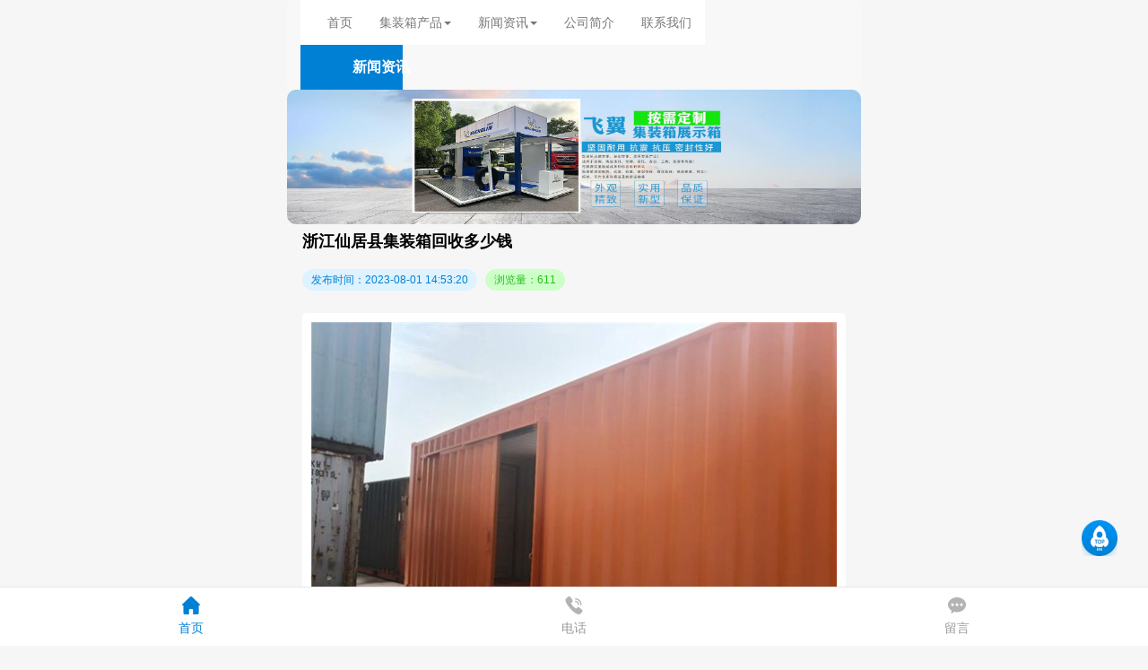

--- FILE ---
content_type: text/html; charset=UTF-8
request_url: http://m.wxhggc.com/news/jzxzs/881210b22f2430d3.html
body_size: 6217
content:
<!DOCTYPE html>
<html lang="zh-CN">
<head>
    <meta charset="UTF-8">
	<title>浙江仙居县集装箱回收多少钱-上海钵满集装箱</title>
	<meta name="keywords" content="集装箱回收" />
	<meta name="description" content="集装箱回收是指集装箱回收公司与承租人，一般为海运班轮公司，铁路、公路运输公司等，签订协议，用长期或短期的方式把集装箱回收给承租人的一种租赁方式。在协议执行期间，箱体由承租人管理使用，承租人负责对箱体进行维修保养，确保避免灭失。协议期满后，承" />
    <meta name="viewport" content="width=device-width,minimum-scale=1.0,maximum-scale=1.0,user-scalable=no">
    <base href="/web/0/m/" /><!--这个不要修改 -->
    <link rel="stylesheet" href="css/common.css"><!--全局样式 -->
    <link rel="stylesheet" href="/assets/bootstrap/3.3.7/css/bootstrap.min.css">
    <script type="text/javascript">var initfunctions=[];</script>
    <meta name="baidu-site-verification" content="code-D2YtxrAmH5" /></head>
<body>
	<!--返回顶部-->
	<a id="top" name="top"></a>
	
	<!--下拉导航-->
	<nav class="navbar navbar-default">
  <div class="container-fluid">
	
    <!-- Brand and toggle get grouped for better mobile display -->
    <div class="navbar-header Other">
      <button type="button" class="navbar-toggle collapsed" data-toggle="collapse" data-target="#bs-example-navbar-collapse-1" aria-expanded="false">
        <span class="sr-only">Toggle navigation</span>
        <span class="icon-bar"></span>
        <span class="icon-bar"></span>
        <span class="icon-bar"></span>
      </button>
      	    <a class="navbar-back" href="javascript:void(0)" onclick="window.history.back()">
			<div class="backindex"><i class="icon_back"></i></div>
	    </a>
		<div class="navbar-txt">新闻资讯</div>
           </div>

    <!-- Collect the nav links, forms, and other content for toggling -->
    <div class="collapse navbar-collapse" id="bs-example-navbar-collapse-1">
      <!--
      <form class="navbar-form navbar-left">
        <div class="form-group">
          <input type="text" class="form-control" placeholder="Search">
        </div>
        <button type="submit" class="btn btn-default">Submit</button>
      </form>
      -->
      <ul class="nav navbar-nav navbar-right">
        <li class=""><a href="/">首页</a></li>
		
		        <li class="dropdown">
          <a href="/product/" class="dropdown-toggle" data-toggle="dropdown" role="button" aria-haspopup="true" aria-expanded="false">集装箱产品<span class="caret"></span></a>
          <ul class="dropdown-menu">
                        <li><a href="/product/lcjzx/">冷藏集装箱</a></li>
                        <li><a href="/product/jzxhdf/">集装箱改装活动房</a></li>
                        <li><a href="/product/ldjzxzl/">冷冻集装箱租赁</a></li>
                        <li><a href="/product/jzxhs/">集装箱回收</a></li>
                      </ul>
        </li>
        		
				
		        <li class="dropdown">
          <a href="/news/" class="dropdown-toggle" data-toggle="dropdown" role="button" aria-haspopup="true" aria-expanded="false">新闻资讯<span class="caret"></span></a>
          <ul class="dropdown-menu">
                        <li><a href="/news/jzxzs/">集装箱知识</a></li>
                      </ul>
        </li>
        		
		        
        <li class=""><a href="/about/company.html" title="">公司简介</a></li>

                
                        
        <li class=""><a href="/about/contact.html" title="">联系我们</a></li>
       
      </ul>
    </div><!-- /.navbar-collapse -->
  </div><!-- /.container-fluid -->
</nav>
	
	<!--banner-->	
   	   	   <div class="bannerbox">
			<ul class="banner" id="banner" style="position: relative; overflow: hidden;">
				<li>
					<img src="/upload/23/images/202108161753552160.jpg" style="display:block;width:100%;height:100%;">
				</li>
			</ul>
	   </div>
	      	   
   <!--BEGIN LAYOUTS-->
   	<link rel="stylesheet" href="css/news.css?v=2022">
	<div class="commonbox">
		<!--面包屑-->
		<div class="breadbox">
			<a href="/">首页</a> &gt; <a href="/news/">公司新闻</a> &gt; <a href="/news/jzxzs/">集装箱知识</a> &gt;浙江仙居县集装箱回收多少钱		</div>
		<div class="caseitem_t">
			<div class="case-title"><h1>浙江仙居县集装箱回收多少钱</h1></div>
			<div class="caselabel">
				<span class="c_time">发布时间：2023-08-01 14:53:20</span>
				<span class="c_lliang">浏览量：611</span>
			</div>
		</div>
		<!--自定义字段-->
		<ul>
					</ul>
		<!--新闻详情-->	
		<div class="detailsbox">
			<img src="/upload/23/images/20210816/1629100162235398.jpg" alt="浙江仙居县集装箱回收多少钱">
			<p><p><strong>集装箱回收</strong>是指<strong>集装箱回收</strong>公司与承租人，一般为海运班轮公司，铁路、公路运输公司等，签订协议，用长期或短期的方式把<strong>集装箱回收</strong>给承租人的一种租赁方式。在协议执行期间，箱体由承租人管理使用，承租人负责对箱体进行维修保养，确保避免灭失。协议期满后，承租人将箱子还至租箱公司指定堆场。堆场对损坏的箱体按协议中规定的技术标准修复，修理费用由承租人承担。承租人按照协议向租箱公司承付提还箱费及租金。</p>
<p><strong>集装箱回收</strong>的流行与发展离不开国家政策的支持与行业的努力。随着供给侧改革的深入，国家对装配式住宅推动为集装箱房屋的发展注入了新的动力。与此同时，从事集装箱设计建造的公司也在不断的提升自己，就拿小编所在的众盒集装箱公司来说，为了提供更好的服务，从一开始的集装箱房屋设计业务到现在集设计、建造、运输一体化，在保证质量的前提下，使得集装箱房屋可以更加舒适、更加适合人的日常居住或商用功能的满足。</p>
<p style="text-align:center"><img src="/upload/23/images/20210816/1629101148179701.jpg" alt="浙江仙居县集装箱回收多少钱" title="浙江仙居县集装箱回收多少钱"></p>
<p><strong>集装箱回收</strong>房屋本身具有优势。作为一种装配式建筑，集装箱房屋避免了长期的露天工作，可以在工厂完成大部分的工作，然后运到现场组装即可，可以很大程度的节省时间和人工成本，并且集装箱房屋的箱体是可回收的。除此之外，抗震性好，结构稳固，方便拆卸，可运输等都是它的优点。</p>
<p><strong>集装箱回收</strong>是一个长期且稳定获利的业务，故得到欧美投资者的青睐，目前世界上主要的租箱公司大都为欧美基金投资。租箱业务发展迅速，租箱公司的箱量一直占全世界总箱量的45%以上。在中国，特别是近洋班轮公司和内贸线班轮公司的箱队中，租箱量占总箱量的90%以上。</p>
<p><strong>集装箱回收</strong>要有放置的场地，放置的地方要有使用权，不然<strong>集装箱回收</strong>房屋是不能乱放的；如果运输的距离远了，运输的费用也会提高；适合短期使用，如果用的时间长了，那就不建议租赁来使用了。</p>
<p>只需要花比购买价格便宜将近一半的价格就能住上一间集装箱房，而且是一次性缴费，中途不收取任何费用。进出场的运输费用和租金都在押金里进行扣除。所以可以减轻资金上的压力。短时间<strong>集装箱回收</strong>来使用是最划算的，像如果只用到120天，那租金也才720元，就要比在外面租房划算的多了。如果是用3年以上的时间那就建议直接购买下来使用，到时候再转手卖出去。</p>
<p>以上就是“浙江仙居县集装箱回收多少钱”的介绍就先说到这里了，想了解更多关于浙江仙居县集装箱回收多少钱的其它信息，欢迎来电咨询</p></p>
		</div>
		<div class="labelbox">
			<div class="labeltxt">关键词</div>
			<div class="pro-label">
				<span>集装箱回收</span>
			</div>
			<div class="up-low">
								<div class="up"><a href="/news/jzxzs/5143a7d372cc7658.html">上一个：冷藏集装箱的常见故障及解决方法</a></div>
												<div class="low"><a href="/news/jzxzs/7e8ae60642a9b2b7.html">下一个：浙江乐清市集装箱改装厂家电话</a></div>
							</div>
		</div>
		
		<!--热门产品6个-->
				<div class="titlebox">
			<i></i>
			<span class="title_z"><h2>热门产品</h2></span>
		</div>	
		<ul class="productbox">
						<li>
				<a href="/product/jzxhs/a5b2c91b0522c230.html">
					<div class="pro_picture">
						<img src="/upload/23/images/20210816/1629098282126490.jpg@150w_150h" alt="台州集装箱改装厂家,改装集装箱费用">
					</div>
					<div class="pro_text">台州集装箱改装厂家,改装集装箱费用</div>
				</a>
			</li>
						<li>
				<a href="/product/jzxhdf/cb1b58f013316f31.html">
					<div class="pro_picture">
						<img src="/upload/23/images/20210816/1629098282911464.jpg@150w_150h" alt="六安集装箱改装多少钱,旧集装箱改造公司">
					</div>
					<div class="pro_text">六安集装箱改装多少钱,旧集装箱改造公司</div>
				</a>
			</li>
						<li>
				<a href="/product/lcjzx/ad3640a621557016.html">
					<div class="pro_picture">
						<img src="/upload/23/images/20210816/1629101148179701.jpg@150w_150h" alt="泰州集装箱改装公司哪家好,改装集装箱费用">
					</div>
					<div class="pro_text">泰州集装箱改装公司哪家好,改装集装箱费用</div>
				</a>
			</li>
						<li>
				<a href="/product/jzxhs/2d0cba4107d99c92.html">
					<div class="pro_picture">
						<img src="/upload/23/images/20210816/1629098282230279.jpg@150w_150h" alt="淮安集装箱改装报价,集装箱改造价格">
					</div>
					<div class="pro_text">淮安集装箱改装报价,集装箱改造价格</div>
				</a>
			</li>
						<li>
				<a href="/product/jzxhdf/2b6a89864c94f1be.html">
					<div class="pro_picture">
						<img src="/upload/23/images/20210816/1629098282390786.jpg@150w_150h" alt="宁波集装箱改装联系电话,改装集装箱费用">
					</div>
					<div class="pro_text">宁波集装箱改装联系电话,改装集装箱费用</div>
				</a>
			</li>
						<li>
				<a href="/product/jzxhs/6730bff3d25e96da.html">
					<div class="pro_picture">
						<img src="/upload/23/images/20210816/1629098282390786.jpg@150w_150h" alt="芜湖集装箱改装报价,集装箱改装流程">
					</div>
					<div class="pro_text">芜湖集装箱改装报价,集装箱改装流程</div>
				</a>
			</li>
					</ul>
				<!--热门新闻6个-->
		<div class="titlebox">
			<i></i>
			<span class="title_z"><h2>热门新闻</h2></span>
		</div>	
		<div class="hotnews">
			<ul class="hotnew_cont">
								<li>
					<a href="/news/jzxzs/a1cba158816a8473.html"><i></i>合肥集装箱改装多少钱,旧集装箱改造公司？</a>
				</li>
								<li>
					<a href="/news/jzxzs/4624ecd098224cc0.html"><i></i>盐城集装箱改装厂家,集装箱改造价格？</a>
				</li>
								<li>
					<a href="/news/jzxzs/e95ca74235ebe6c5.html"><i></i>宣城集装箱改装报价,集装箱改装流程？</a>
				</li>
								<li>
					<a href="/news/jzxzs/e9fc2ebad8cacd1b.html"><i></i>泰州集装箱改装公司哪家好,集装箱改造价格？</a>
				</li>
								<li>
					<a href="/news/jzxzs/1e6983cd13d3202e.html"><i></i>盐城集装箱改装公司电话,集装箱改造价格？</a>
				</li>
								<li>
					<a href="/news/jzxzs/61293f3d16f26522.html"><i></i>上海集装箱改装多少钱,集装箱改装流程？</a>
				</li>
						</div>
		<!--热门推荐6个-->
				
	</div>
   <!--END LAYOUTS-->
   
   		<!--固底导航-->
		<div class="fixed">
			<a class="home current" href="/">
				<div class="homeicon"></div>
				<div class="hometxt">首页</div>
			</a>
			<a class="dianhua" href="tel:13651688126" rel="nofollow">
				<div class="dianhuaicon"></div>
				<div class="dianhuatxt">电话</div>
			</a>
			<!--
			<a class="zixun" href="" rel="nofollow">
				<div class="zixunicon"></div>
				<div class="zixuntxt">在线咨询</div>
			</a>
			-->
			<a class="liuyan" href="javascript:void(0)" rel="nofollow" data-toggle="modal" data-target="#myModal">
				<div class="liuyanicon"></div>
				<div class="liuyantxt">留言</div>
			</a>
		</div>
		<!--foot-->
		<div class="foot">
			<p>热门产品：<a href="http://www.wxhggc.com/" title="冷藏集装箱租赁">冷藏集装箱租赁</a><a href="http://www.wxhggc.com/" title="冷冻集装箱租赁">冷冻集装箱租赁</a><a href="http://www.wxhggc.com/" title="集装箱改装">集装箱改装</a><a href="http://www.wxhggc.com/" title="浙江集装箱回收">浙江集装箱回收</a><a href="http://www.wxhggc.com/" title="冷藏集装箱租赁价格">冷藏集装箱租赁价格</a><a href="http://www.wxhggc.com/" title="冷冻集装箱厂家">冷冻集装箱厂家</a><a href="http://www.wxhggc.com/" title="集装箱房回收">集装箱房回收</a><a href="http://www.wxhggc.com/" title="集装箱改造公司">集装箱改造公司</a><br />技术支持：黄页88网</p>
			<p>
				<a href="">网站地图</a>
				<a href="http://www.wxhggc.com/news/jzxzs/881210b22f2430d3.html">电脑版</a>
			</p>
		</div>
		<a class="backtop" name="top" href="/news/jzxzs/881210b22f2430d3.html#top"></a>
	</div>
	<!--底部留言弹框-->
<div class="modal fade" tabindex="-1" role="dialog" id="myModal">
  <div class="modal-dialog" role="document">
    <div class="modal-content">
      <div class="modal-header">
        <button type="button" class="close" data-dismiss="modal" aria-label="Close"><span aria-hidden="true">&times;</span></button>
        <h4 class="modal-title">填写留言</h4>
      </div>
      <div class="modal-body">
		<form method="post" id="leavewordform">
		<ul class="contact_ly">
			<li>
				<div class="textbox">
					<textarea name="content" placeholder="留言内容"></textarea>
				</div>
			</li>
			<li>
				<div class="textbox">
					<input type="text" name="contact" placeholder="请输入姓名">
				</div>
			</li>
			<li>
				<div class="textbox">
					<input type="text" name="mobile" placeholder="请输入手机">
				</div>
			</li>
			<li>
				<div class="textbox">
					<input type="text" name="email" placeholder="请输入邮箱">
				</div>
			</li>
			<li>
				<div class="textbox">
					<input type="text" name="address" placeholder="请输入地址">
				</div>
			</li>
			<li>
				<div class="textbox">
					<input class="yzma" type="text" name="spam" placeholder="输入验证码">
				</div>
				<div class="yzmabox"><img style="width:auto;height:auto;"src="/leaveword/antispam.html" onclick="this.setAttribute('src','/leaveword/antispam.html?'+Math.random())"></div>
			</li>
		</ul>
		</form>
      </div>
      <div class="modal-footer">
        <button type="button" class="btn btn-default" data-dismiss="modal">取消</button>
        <button type="button" class="btn btn-primary" id="leavewordbutton">提交</button>
      </div>
    </div><!-- /.modal-content -->
  </div><!-- /.modal-dialog -->
</div><!-- /.modal -->

	<script type="text/javascript">
	initfunctions.push(function(){
		$('#leavewordbutton').on('click', function(){
			contact = $('input[name=contact]').val();
			mobile = $('input[name=mobile]').val();
			content = $('textarea[name=content]').val();
			spam = $('input[name=spam]').val();
			if (!/^[0-9-]+$/.test(mobile)){
				alert('电话号码格式不正确');
				return false;
			}
			if (contact==''){
				alert('姓名不能为空');
				return false;
			}
			if (content==''){
				alert('内容不能为空');
				return false;
			}
			if (mobile==''){
				alert('电话号码不能为空');
				return false;
			}
			if (spam==''){
				alert('验证码不能为空');
				return false;
			}
			form = $('#leavewordform');
			$.ajax({
				url:'/leaveword/save.html',
				method:'post',
				data:{
					contact:contact,
					content:content,
					mobile:mobile,
					spam:spam,
				},
				success:function(data){
					if (data == 'true'){
						form.html('留言提交成功，请关注您的手机。');
					}
				}
			});
			return false;
		});
	});
	</script>
   
	<script src="/assets/jquery/3.4.1/jquery-3.4.1.min.js"></script>
	<script src="/assets/bootstrap/3.3.7/js/bootstrap.min.js"></script>
	<script src="/assets/slider/slide.js"></script>
	<script type="text/javascript">
	initfunctions.push(function(){
						
	});	
	</script> 
	<script type="text/javascript">for (f in initfunctions){ initfunctions[f](); }</script>
	<script>
var _hmt = _hmt || [];
(function() {
  var hm = document.createElement("script");
  hm.src = "https://hm.baidu.com/hm.js?9cb09fcd8465892e4c54d1384618cb9b";
  var s = document.getElementsByTagName("script")[0]; 
  s.parentNode.insertBefore(hm, s);
})();
</script>
</body>
</html>
